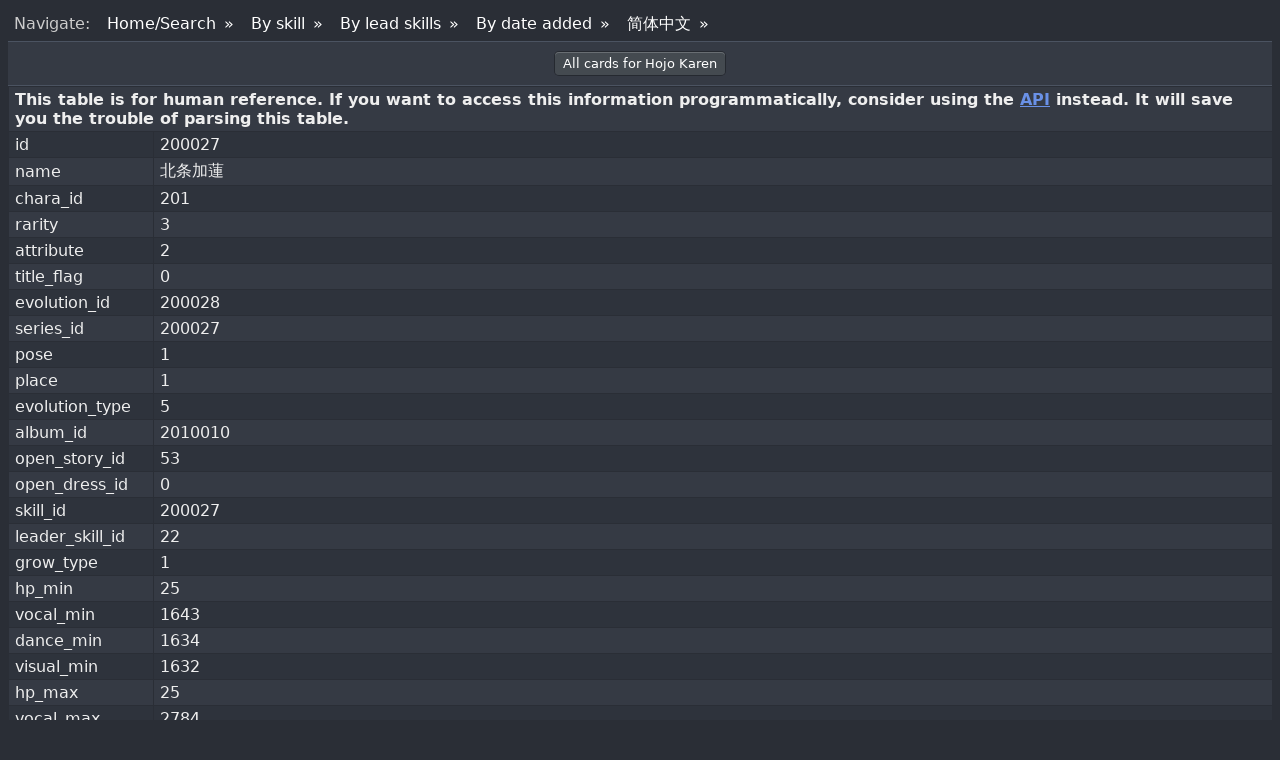

--- FILE ---
content_type: text/html
request_url: https://starlight.kirara.ca/card/200027/table
body_size: 3031
content:
<!DOCTYPE html>
<html>
<head>
<meta charset="utf-8" />
<meta name="viewport" content="width=device-width, initial-scale=1" />

<link rel="stylesheet" type="text/css" href="/static/css/main.css?v=db613e762ba56f3edb5b35ffd36bb3ab1c0382762696c8e41de468200bd8d90f95dfbd9eb7c2d04d6bb31f4729ef61a4ccb70314868fd1e5c52a7b976d04a884" />

<link rel="stylesheet" type="text/css" href="https://hidamarirhodonite.kirara.ca/icons2/icons_single.css?c=10133600" />
<script type="text/javascript" src="/static/js/level.js?v=e60714b5a6f833353abe63e2430d847e60937b150e3fa521c6c49ed11b8bef477d161844b47c707684565deae5ed4070a2c719ce5fe417fd2ec701743f1cd098"></script>
<script type="text/javascript" src="/static/js/soundinliner.js?v=69b11423f71e48bac9546b2ae3a1f1f3100c48153b2f4288ae2b46cf366e8eb3b9149f48d58101e550f660ef99265e6113704dd44f9685d1c52396c1acfafe6d"></script>
<script type="text/javascript" src="/static/js/modal.js?v=a54b3c4d142f5ddc3de28cd5c0ba5ab04af700994177506a7ae36e9c0bd343a6e2f224fe3cbd34f288cd7178154f2dce00e1fc817152b00a1f8fcd05f40c39f4"></script>
<script type="text/javascript" src="/static/js/tlinject.js?v=9d617c48abcf0e12b84e348ee4b11b3112994fdb519151015076d69cabd654317a11adaa5d410a3eff2c121f57a051ff9366d85eb344169df21236a57b6b2a00"></script>

<title>Card: Rare Hojo Karen (sldb)</title>



<meta property="og:image" content="https://hidamarirhodonite.kirara.ca/card/200027.png"/>

</head>
<body>



<div class="container global_header">
<span>Nav<span class="hides_under_mobile">igate</span>:</span>
<a href="/">Home/Search</a>
<a href="/skill_table">By skill</a>
<a href="/lead_skill_table">By lead skills</a>
<a href="/history">By date added</a>
<a href="http://starlight.346lab.org/card/200027/table">简体中文</a>
</div>


<div class="container tight">
<div class="va unbordered box black" style="width:100%">
<div class="content">
<div class="table_stub" style="padding-top:10px">
<a class="image_switch" href="/char/201">All cards for Hojo Karen</a>
</div>
</div>
</div>
</div>


<div class="container tight">


<div class="carcon" data-chain="200027 200028" data-showing-id="200027">

<table id="raw_card_200027" class="table">
<tr><td colspan="2"><b>This table is for human reference.
If you want to access this information programmatically, consider using the <a href="/static/api.html">API</a> instead.
It will save you the trouble of parsing this table.</b></td></tr>

<tr><td>id</td><td>200027</td></tr>

<tr><td>name</td><td>北条加蓮</td></tr>

<tr><td>chara_id</td><td>201</td></tr>

<tr><td>rarity</td><td>3</td></tr>

<tr><td>attribute</td><td>2</td></tr>

<tr><td>title_flag</td><td>0</td></tr>

<tr><td>evolution_id</td><td>200028</td></tr>

<tr><td>series_id</td><td>200027</td></tr>

<tr><td>pose</td><td>1</td></tr>

<tr><td>place</td><td>1</td></tr>

<tr><td>evolution_type</td><td>5</td></tr>

<tr><td>album_id</td><td>2010010</td></tr>

<tr><td>open_story_id</td><td>53</td></tr>

<tr><td>open_dress_id</td><td>0</td></tr>

<tr><td>skill_id</td><td>200027</td></tr>

<tr><td>leader_skill_id</td><td>22</td></tr>

<tr><td>grow_type</td><td>1</td></tr>

<tr><td>hp_min</td><td>25</td></tr>

<tr><td>vocal_min</td><td>1643</td></tr>

<tr><td>dance_min</td><td>1634</td></tr>

<tr><td>visual_min</td><td>1632</td></tr>

<tr><td>hp_max</td><td>25</td></tr>

<tr><td>vocal_max</td><td>2784</td></tr>

<tr><td>dance_max</td><td>2768</td></tr>

<tr><td>visual_max</td><td>2765</td></tr>

<tr><td>bonus_hp</td><td>2</td></tr>

<tr><td>bonus_vocal</td><td>140</td></tr>

<tr><td>bonus_dance</td><td>139</td></tr>

<tr><td>bonus_visual</td><td>139</td></tr>

<tr><td>solo_live</td><td>0</td></tr>

<tr><td>star_lesson_type</td><td>2</td></tr>

<tr><td>disp_order</td><td>79</td></tr>

<tr><td>voice_flag</td><td>1</td></tr>

<tr><td>card_data_id</td><td>None</td></tr>

<tr><td>sub_attribute</td><td>None</td></tr>

<tr><td>chara</td><td>chara_data_t(chara_id=201, name=&#39;北条加蓮&#39;, name_kana=&#39;ほうじょうかれん&#39;, age=16, home_town=1, height=155, weight=42, body_size_1=83, body_size_2=55, body_size_3=81, birth_month=9, birth_day=5, constellation=1006, blood_type=2002, hand=3001, favorite=&#39;ネイル&#39;, voice=&#39;渕上舞&#39;, model_height_id=1, model_weight_id=0, model_bust_id=2, model_skin_id=1, spine_size=1, personality=0, type=2, base_card_id=200027, bus_vo_value=3294, bus_da_value=3869, bus_vi_value=3092, special_type=0, kanji_spaced=&#39;北条 加蓮&#39;, kana_spaced=&#39;ほうじょう かれん&#39;, conventional=&#39;Hojo Karen&#39;, valist=[])</td></tr>

<tr><td>has_spread</td><td>False</td></tr>

<tr><td>has_sign</td><td>False</td></tr>

<tr><td>name_only</td><td>北条加蓮</td></tr>

<tr><td>title</td><td>None</td></tr>

<tr><td>skill</td><td>skill_data_t(id=200027, skill_name=&#39;ピュアウィッシュ&#39;, explain=&#39;9秒毎、低確率で少しの間、GREATをPERFECTにする&#39;, skill_type=5, judge_type=1, skill_trigger_type=0, skill_trigger_value=0, cutin_type=1, condition=9, value=1, probability_type=2, available_time_type=3, value_2=0, value_3=0, chance=functools.partial(&lt;function skill_chance at 0x7f193006dcf0&gt;, {1: probability_type_t(probability_type=1, probability_min=2500, probability_max=3750, explain=&#39;超低確率で&#39;), 2: probability_type_t(probability_type=2, probability_min=3000, probability_max=4500, explain=&#39;低確率で&#39;), 3: probability_type_t(probability_type=3, probability_min=3500, probability_max=5250, explain=&#39;中確率で&#39;), 4: probability_type_t(probability_type=4, probability_min=4000, probability_max=6000, explain=&#39;高確率で&#39;), 5: probability_type_t(probability_type=5, probability_min=4500, probability_max=6750, explain=&#39;超高確率で&#39;), 6: probability_type_t(probability_type=6, probability_min=10000, probability_max=10000, explain=&#39;必ず&#39;)}, 2), dur=functools.partial(&lt;function skill_dur at 0x7f193006dc60&gt;, {1: available_time_type_t(available_time_type=1, available_time_min=200, available_time_max=300, explain=&#39;一瞬の間&#39;), 2: available_time_type_t(available_time_type=2, available_time_min=300, available_time_max=450, explain=&#39;わずかな間&#39;), 3: available_time_type_t(available_time_type=3, available_time_min=400, available_time_max=600, explain=&#39;少しの間&#39;), 4: available_time_type_t(available_time_type=4, available_time_min=500, available_time_max=750, explain=&#39;しばらくの間&#39;), 5: available_time_type_t(available_time_type=5, available_time_min=600, available_time_max=900, explain=&#39;かなりの間&#39;), 6: available_time_type_t(available_time_type=6, available_time_min=600000, available_time_max=600000, explain=&#39;常時&#39;)}, 3), max_chance=4500, max_duration=600)</td></tr>

<tr><td>lead_skill</td><td>leader_skill_data_t(id=22, name=&#39;クールアビリティ&#39;, explain=&#39;クールアイドルの特技発動確率15％アップ&#39;, type=20, need_cute=0, need_cool=0, need_passion=0, target_attribute=2, target_param=6, up_type=1, up_value=15, special_id=0, need_chara=&#39;&#39;, target_attribute_2=0, target_param_2=0, up_type_2=0, up_value_2=0, need_skill_variation=0, param_limit=0, or_more_need_cute=1, or_more_need_cool=1, or_more_need_passion=1)</td></tr>

<tr><td>rarity_dep</td><td>card_rarity_t(rarity=3, base_max_level=40, add_max_level=0, max_love=50, base_give_money=1000, base_give_exp=500, add_param=0, max_star_rank=20)</td></tr>

<tr><td>overall_min</td><td>4909</td></tr>

<tr><td>overall_max</td><td>8317</td></tr>

<tr><td>overall_bonus</td><td>418</td></tr>

<tr><td>valist</td><td>[]</td></tr>

<tr><td>best_stat</td><td>7</td></tr>

</table>

</div>

</div>

<footer>
<small class="developer">
render time (so far): 5.1746368408203125 (ms)<br>
--- the information below is only useful for devs, please ignore it ---<br><br>
truth version 10133600,
opened at 2025-12-23 11:00:21.517896,
app version 9.9.9<br>
did this page trigger a version check? no<br>
did this page generate primes? Counter()<br>

</small><br>
<small>Report bugs/suggest features on <a href="https://github.com/summertriangle-dev/sparklebox">GitHub</a></small><br>
<small>The Holy Constituency of the Summer Triangle does not claim ownership of any content on this page.</small>
</footer>

<script async defer data-website-id="b423f5da-ef16-4fec-b324-3aa4ebd862e7" src="https://a-rise.kirara.ca/umami.js"></script>


<script>tlinject_activate(); sound_inliner_init();</script>
</body>
</html>
